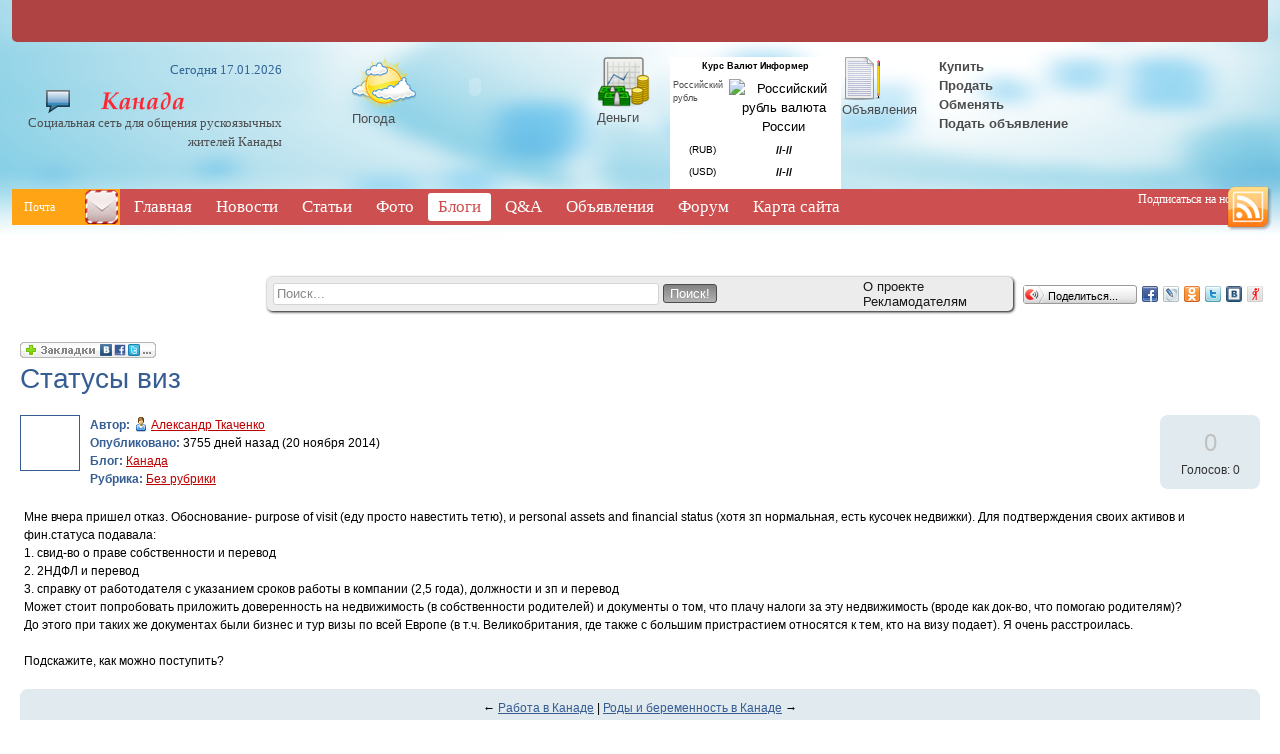

--- FILE ---
content_type: text/html; charset=WINDOWS-1251
request_url: http://www.matvey-kanada.ru/blogs/kanada/statusi-viz-3.html
body_size: 47989
content:










<!DOCTYPE HTML PUBLIC "-//W3C//DTD HTML 4.01 Transitional//EN" "http://www.w3.org/TR/html4/loose.dtd">
<html xmlns="http://www.w3.org/1999/xhtml">
<head>
    <!-- HEAD !-->
    <title>Блоги - Социальная сеть для общения рускоязычных жителей Канады</title>
<meta name="keywords" content="Канада" />
<meta name="description" content="Социальная сеть для общения рускоязычных жителей Канады" />
<meta name="generator" content="InstantCMS - www.instantcms.ru"/>
<script type="text/javascript" src="/includes/jquery/jquery.js"></script>
<script type="text/javascript" src="/core/js/common.js"></script>
<script language="JavaScript" type="text/javascript" src="/components/comments/js/comments.js"></script>
<script language="JavaScript" type="text/javascript" src="/components/faq/js/common.js"></script>
    <meta http-equiv="Content-Type" content="text/html; charset=windows-1251"/>
        <script src="/templates/flawless/js/script.js" type="text/javascript"></script>
    <link href="/templates/flawless/css/prosto.css" rel="stylesheet" type="text/css" />
    <link href="/templates/flawless/css/all.css" rel="stylesheet" type="text/css" />
    <link href="/templates/flawless/css/shrift.css" rel="stylesheet" type="text/css" />
    <meta name="yandex-verification" content="13ac452f71d053c4" />
</head>

<body>


<div class="mads-block"></div>























<script type="text/javascript">
<!--
var _acic={dataProvider:10};(function(){var e=document.createElement("script");e.type="text/javascript";e.async=true;e.src="https://www.acint.net/aci.js";var t=document.getElementsByTagName("script")[0];t.parentNode.insertBefore(e,t)})()
//-->
</script>






<script async="async" src="https://w.uptolike.com/widgets/v1/zp.js?pid=lfb22708e649e123427a4ebe7f1a2d196624ff20f5" type="text/javascript"></script><script async="async" src="https://w.uptolike.com/widgets/v1/zp.js?pid=lfb22708e649e123427a4ebe7f1a2d196624ff20f5" type="text/javascript"></script><script async="async" src="https://w.uptolike.com/widgets/v1/zp.js?pid=lfb22708e649e123427a4ebe7f1a2d196624ff20f5" type="text/javascript"></script><script async="async" src="https://w.uptolike.com/widgets/v1/zp.js?pid=lfb22708e649e123427a4ebe7f1a2d196624ff20f5" type="text/javascript"></script><script async="async" src="https://w.uptolike.com/widgets/v1/zp.js?pid=lfb22708e649e123427a4ebe7f1a2d196624ff20f5" type="text/javascript"></script><script async="async" src="https://w.uptolike.com/widgets/v1/zp.js?pid=lfb22708e649e123427a4ebe7f1a2d196624ff20f5" type="text/javascript"></script><script async="async" src="https://w.uptolike.com/widgets/v1/zp.js?pid=lfb22708e649e123427a4ebe7f1a2d196624ff20f5" type="text/javascript"></script><script async="async" src="https://w.uptolike.com/widgets/v1/zp.js?pid=lfb22708e649e123427a4ebe7f1a2d196624ff20f5" type="text/javascript"></script>
<!--51467-->







    <div id="tophtml">
        <div id="headwrapper">
            <div class="headinner">
                                    <div class="insidehead">
                        <div class="module">
        <div class="modulebody"></div>

</div>                    </div>
                            </div>

            <div id="logotype">
                <p class="datatoday">Сегодня 17.01.2026</p>
                <a href="/"><img src="/templates/flawless/images/logo.png" alt=""/></a>
                <p class="nazvan">Социальная сеть для общения рускоязычных жителей Канады</p>
            </div>

            <div class="smallpics">
                <div class="picsblock">
                    <div style="width: 30%; float: left;">
                        <a href="#"><img src="/templates/flawless/images/weather_icon.png" alt=""/></a>
                        <p><a href="#">Погода</a></p>
                    </div>
                    <div style="width: 70%; float: left;">
                        <div class="module">
        <div class="modulebody"><embed src="http://rp5.ru/informer/100x60/1/12.swf" loop="false" menu="false" quality="high" scale="noscale" wmode="transparent" bgcolor="#CCCCCC" flashvars="id=1812&amp;lang=ru" width="100" height="60" name="loader" align="" type="application/x-shockwave-flash" pluginspage="http://www.macromedia.com/go/getflashplayer"></embed></div>

</div>                    </div>    
                </div>
                <div class="picsblock">
                    <div style="width: 30%; float: left;">
                    <a href="#"><img src="/templates/flawless/images/money_icon.png" alt=""/></a>
                    <p><a href="#">Деньги</a></p>
                    </div>
                    <div style="width: 70%; float: left;">
                        <div class="module">
        <div class="modulebody"><p><style type="text/css">
.small_1314565609 {
	FONT-SIZE:9px; FONT-FAMILY: arial
}
.norm_1314565609{
	FONT-SIZE:10px; FONT-FAMILY: arial
}
.txt_1314565609{
	FONT-SIZE:11px; FONT-FAMILY: Arial, Helvetica, sans-serif; font-weight: bold
}
</style></p>
<table border="0" cellspacing="0" cellpadding="3" style="border-color: #000000; border-width: 1px; border-style: none;BACKGROUND-COLOR: #FFFFFF;color:#000000;">
    <tbody>
        <tr style="BACKGROUND-COLOR: #FFFFFF;" align="center">
            <td colspan="3"><span style="text-decoration:none;font-size:9px;font-weight: bold;color:#000000;BACKGROUND-COLOR: #FFFFFF;">Курс Валют Информер</span></td>
        </tr>
        <tr align="center">
            <td valign="top" colspan="2" align="left"><a id="interchange_link_1314565609" href="/go/url=http://time-clock.biz/kursy/rub"><span class="small_1314565609">Российский рубль</span></a></td>
            <td><img style="cursor:none;" width="20" height="14" border="0" alt="Российский рубль валюта России" src="http://time-clock.biz/img/RUB.gif" /></td>
        </tr>
        <tr align="center" title="">
            <td><img alt="" width="20" height="14" border="0" src="http://time-clock.biz/img/RUB.gif" /></td>
            <td class="norm_1314565609">(RUB)</td>
            <td class="txt_1314565609"><b id="insert_rate_RUB_1314565609">//-//</b></td>
        </tr>
        <tr align="center" title="">
            <td><img alt="" width="20" height="14" border="0" src="http://time-clock.biz/img/USD.gif" /></td>
            <td class="norm_1314565609">(USD)</td>
            <td class="txt_1314565609"><b id="insert_rate_USD_1314565609">//-//</b></td>
        </tr>
        <tr align="center">
            <td colspan="3"><script language='JavaScript' src='http://fast.time-clock.biz/script.php?go=get_informer&id=126672'>
</script></td>
        </tr>
    </tbody>
</table></div>

</div>                    </div>  
                </div>
                <div class="picsblock">
                    <div style="width: 30%; float: left;">
                    <a href="#"><img src="/templates/flawless/images/notice_icon.png" alt=""/></a>
                    <p><a href="#">Объявления</a></p>
                    </div>
                    <div style="width: 70%; float: left;">
                        <div class="module">
        <div class="modulebody"><p><strong>&nbsp; &nbsp; &nbsp;<a href="/go/url=http://test33.templateinstant.ru"> Купить</a>&nbsp;<br />
&nbsp; &nbsp; &nbsp; <a href="/go/url=http://test33.templateinstant.ru">Продать</a><br />
&nbsp; &nbsp; &nbsp; <a href="/go/url=http://test33.templateinstant.ru">Обменять&nbsp;</a><br />
&nbsp; &nbsp; &nbsp; <a href="/go/url=http://test33.templateinstant.ru">Подать объявление</a></strong><br />
&nbsp;</p></div>

</div>                    </div>  
                </div>
                <div class="clear"></div>
            </div>

            <div class="clear"></div>
            <div id="menubig">
                <div class="pochta">
                    Почта
                    <a href="#"><img src="/templates/flawless/images/send_mail.png" alt=""/></a>
                </div>
                <div>
                    <div>
    <link href="/includes/jquery/treeview/jquery.treeview.css" rel="stylesheet" type="text/css" />

<div>
    <ul id="mainmenu" class="menu">

                    <li >
                <a href="/" ><span>Главная</span></a>
            </li>
        
                        
                
                                    <li >
                        <a href="/novosti" target="_self" ><span>Новости</span></a>
                    </li>
                                                                                
                
                                    <li >
                        <a href="/stati" target="_self" ><span>Статьи</span></a>
                    </li>
                                                                                
                
                                    <li >
                        <a href="/photos" target="_self" ><span>Фото</span></a>
                    </li>
                                                                                
                
                                    <li class="selected">
                        <a href="/blogs" target="_self" class="selected"><span>Блоги</span></a>
                    </li>
                                                                                
                
                                    <li >
                        <a href="/faq" target="_self" ><span>Q&A</span></a>
                    </li>
                                                                                
                
                                    <li >
                        <a href="/board" target="_self" ><span>Объявления</span></a>
                    </li>
                                                                                
                
                                    <li >
                        <a href="/forum" target="_self" ><span>Форум</span></a>
                    </li>
                                                                                
                
                                    <li >
                        <a href="/sitemap" target="_self" ><span>Карта сайта</span></a>
                    </li>
                                                                    </ul></li>
        </ul>
</div>

</div>


<div style="text-align: center;"> 


<script type="text/javascript" src="http://j.contema.ru/js/Contema.js"></script>
<script type="text/javascript">Contema.load(1970,{adv_format : "poster",adv_limit : 3,adv_placing : "horizontally"});</script>


</div>
                </div>














                <div class="podpis">
                    Подписаться на новости
                    <a href="#"><img src="/templates/flawless/images/rss_icon.png"/></a>
                </div>
            </div>
            <div id="podmena">
                <div>
                                    </div>
            </div>
            <div class="glavpoisk">
                <div class="systemblock">
                    <div class="poiskovka">
                        <form name="searchform" action="/index.php" method="get">
                            <input type="hidden" name="view" value="search"/>
                            <input id="find_txt" name="query" type="text" tabindex="1" onfocus="if(this.value=='Поиск...') this.value='';" onblur="if(this.value=='') this.value='Поиск...';" value="Поиск..." maxlength="200"/>
                            <input id="find_but" name="gosearch" type="submit" alt="Поиск"  value="Поиск!" onclick="document.searchform.submit()"/>
                        </form>
                        <div class="onas">
                            <ul>
                                <li><a href="#">О проекте</a></li>
                                <li><a href="#">Рекламодателям</a></li>
                            </ul>
                        </div>
                        <div class="clear"></div>
                    </div>

                </div>
                <div class="firstcol">
                </div>
                <div class="secondcol">
                    <div class="booking"><img src="/templates/flawless/images/social_btn.png"> <span>Поделиться...</span></div>
                    <script type="text/javascript" src="/templates/flawless/share42/share42.js"></script>
                    <script type="text/javascript">share42('/templates/flawless/share42/','','')</script>
                </div>
            </div>
        </div>
    </div>
    <div id="obertka">
        <div id="stranitsa">
                                        <div style="width: 100%">
                        <div>
                                <div class="systemblock">
                                                                                <div style="">
                                            <div class="standman">
                                                <div class="leftman">
                                                                                                    </div>
                                                <div class="rightman">
                                                                                                    </div>
                                                <div class="clear"></div>
                                            </div>
                                            <div class="highpicture">
                                                                                            </div>
                                            <div class="soder">
                                                <div>
                                                                                                        <div class="component"><p><script src="http://odnaknopka.ru/ok2.js" type="text/javascript"></script></p>
<h1 class="con_heading" style="margin-bottom:5px;">Статусы виз</h1>



<table width="100%" cellpadding="0" cellspacing="0" style="margin-top:15px">
	<tr>
        <td width="70" valign="top">
            <div class="blog_post_avatar"><img border="0" class="usr_img_small" src="/images/users/avatars/small/3dba17722c041ac17cc41b7ab85fc019.jpg" /></div>
        </td>
		<td>
			<div class="blog_post_data" valign="top">
				<div><strong>Автор:</strong> <a style="padding:1px; height:16px; line-height:16px; background:url(/components/users/images/male.png) no-repeat left center; padding-left:18px; " href="/users/aleksand" class="user_gender_link">Александр Ткаченко</a></div>
				<div><strong>Опубликовано:</strong> 3755 дней назад (20 ноября 2014)</div>
				<div><strong>Блог:</strong> <a href="/blogs/kanada">Канада</a></div>
									<div><strong>Рубрика:</strong> <a href="/blogs/kanada">Без рубрики</a></div>
																			</div>
		</td>
		<td width="100" valign="top">
			<div class="karma_form"><div id="karmapoints" style="font-size:24px"><span style="color:silver;">0</span></div><div id="karmavotes">Голосов: 0</div><div id="karmactrl"></div></div>
		</td>
	</tr>
</table>

<div class="blog_post_body">Мне вчера пришел отказ. Обоснование- purpose of visit (еду просто навестить тетю), и personal assets and financial status (хотя зп нормальная, есть кусочек недвижки). Для подтверждения своих активов и фин.статуса подавала:<br/>1. свид-во о праве собственности и перевод<br/>2. 2НДФЛ и перевод<br/>3. справку от работодателя с указанием сроков работы в компании (2,5 года), должности и зп и перевод<br/>Может стоит попробовать приложить доверенность на недвижимость (в собственности родителей) и документы о том, что плачу налоги за эту недвижимость (вроде как док-во, что помогаю родителям)? <br/>До этого при таких же документах были бизнес и тур визы по всей Европе (в т.ч. Великобритания, где также с большим пристрастием относятся к тем, кто на визу подает). Я очень расстроилась. <br/><br/>Подскажите, как можно поступить?</div>

	<div class="blog_post_nav">&larr; <a href="/blogs/kanada/rabota-v-kanade-1.html">Работа в Канаде</a> | <a href="/blogs/kanada/rodi-i-beremennost-v-kanade.html">Роды и беременность в Канаде</a> &rarr;</div>


<div class="cmm_heading">
	<a name="c" />Комментарии (67)</a>
</div>



    <div class="cm_ajax_list">
        
	                
		<a name="c310"></a>
                    <div style="margin-left:0px;">
                <table class="cmm_entry">
			<tr>
				<td class="cmm_title" valign="middle">
											<span class="cmm_author"><a href="/users/anastasi">Анастасия Зорина</a> </span>
					
                        <a class="cmm_anchor" href="#c310" title="Ссылка на комментарий">#</a>
						<span class="cmm_date">26 ноября 2014 в 00:34</span>
                                                    <span class="cmm_votes"></span>
                        				</td>
			</tr>
			<tr>
									<td valign="top">
						<table width="100%" cellpadding="1" cellspacing="0">
							<tr>
								<td width="70" height="70"  align="center" valign="top" class="cmm_avatar">
									<a href="/users/anastasi"><img border="0" class="usr_img_small" src="/images/users/avatars/small/cd405a03ebeacf80439226a66cd701ee.jpg" /></a>
								</td>
								<td class="cmm_content_av" valign="top"><div>
															Оооооо Господь, когда же я получу ответ! Это же издевательство:(
					                            						
													</div></td></tr></table>
											</td>
				</tr>
			</table>
            <div id="cm_addentry310" class="reply" style="display:none"></div>
        </div>
	                
		<a name="c311"></a>
                    <div style="margin-left:0px;">
                <table class="cmm_entry">
			<tr>
				<td class="cmm_title" valign="middle">
											<span class="cmm_author"><a href="/users/dzhamal">Джамаль Аль-Араби</a> </span>
					
                        <a class="cmm_anchor" href="#c311" title="Ссылка на комментарий">#</a>
						<span class="cmm_date">26 ноября 2014 в 01:38</span>
                                                    <span class="cmm_votes"></span>
                        				</td>
			</tr>
			<tr>
									<td valign="top">
						<table width="100%" cellpadding="1" cellspacing="0">
							<tr>
								<td width="70" height="70"  align="center" valign="top" class="cmm_avatar">
									<a href="/users/dzhamal"><img border="0" class="usr_img_small" src="/images/users/avatars/small/84f38bcb7c96d25fbdaf2947a38f5719.jpg" /></a>
								</td>
								<td class="cmm_content_av" valign="top"><div>
															Юлия, можете скинуть здесь ссылку на сайт где надо подавать документы на визу в Канаду онлайн? Заранее благодарю!
					                            						
													</div></td></tr></table>
											</td>
				</tr>
			</table>
            <div id="cm_addentry311" class="reply" style="display:none"></div>
        </div>
	                
		<a name="c312"></a>
                    <div style="margin-left:0px;">
                <table class="cmm_entry">
			<tr>
				<td class="cmm_title" valign="middle">
											<span class="cmm_author"><a href="/users/aleksand">Александр Ткаченко</a> </span>
					
                        <a class="cmm_anchor" href="#c312" title="Ссылка на комментарий">#</a>
						<span class="cmm_date">26 ноября 2014 в 07:45</span>
                                                    <span class="cmm_votes"></span>
                        				</td>
			</tr>
			<tr>
									<td valign="top">
						<table width="100%" cellpadding="1" cellspacing="0">
							<tr>
								<td width="70" height="70"  align="center" valign="top" class="cmm_avatar">
									<a href="/users/aleksand"><img border="0" class="usr_img_small" src="/images/users/avatars/small/3dba17722c041ac17cc41b7ab85fc019.jpg" /></a>
								</td>
								<td class="cmm_content_av" valign="top"><div>
															Anna, отправляйте, что уж там)
					                            						
													</div></td></tr></table>
											</td>
				</tr>
			</table>
            <div id="cm_addentry312" class="reply" style="display:none"></div>
        </div>
	                
		<a name="c313"></a>
                    <div style="margin-left:0px;">
                <table class="cmm_entry">
			<tr>
				<td class="cmm_title" valign="middle">
											<span class="cmm_author"><a href="/users/ulija">Юлия Гольцова</a> </span>
					
                        <a class="cmm_anchor" href="#c313" title="Ссылка на комментарий">#</a>
						<span class="cmm_date">26 ноября 2014 в 18:34</span>
                                                    <span class="cmm_votes"></span>
                        				</td>
			</tr>
			<tr>
									<td valign="top">
						<table width="100%" cellpadding="1" cellspacing="0">
							<tr>
								<td width="70" height="70"  align="center" valign="top" class="cmm_avatar">
									<a href="/users/ulija"><img border="0" class="usr_img_small" src="/images/users/avatars/small/09262ff22b36da08a1148a01860450ee.jpg" /></a>
								</td>
								<td class="cmm_content_av" valign="top"><div>
															Dzhamal, к сожалению, подавала документы на визу не я, а языковая школа.
					                            						
													</div></td></tr></table>
											</td>
				</tr>
			</table>
            <div id="cm_addentry313" class="reply" style="display:none"></div>
        </div>
	                
		<a name="c314"></a>
                    <div style="margin-left:0px;">
                <table class="cmm_entry">
			<tr>
				<td class="cmm_title" valign="middle">
											<span class="cmm_author"><a href="/users/dzhamal">Джамаль Аль-Араби</a> </span>
					
                        <a class="cmm_anchor" href="#c314" title="Ссылка на комментарий">#</a>
						<span class="cmm_date">26 ноября 2014 в 22:05</span>
                                                    <span class="cmm_votes"></span>
                        				</td>
			</tr>
			<tr>
									<td valign="top">
						<table width="100%" cellpadding="1" cellspacing="0">
							<tr>
								<td width="70" height="70"  align="center" valign="top" class="cmm_avatar">
									<a href="/users/dzhamal"><img border="0" class="usr_img_small" src="/images/users/avatars/small/84f38bcb7c96d25fbdaf2947a38f5719.jpg" /></a>
								</td>
								<td class="cmm_content_av" valign="top"><div>
															Юлия, я покопался в интернете и уже нашёл. Спасибо )
					                            						
													</div></td></tr></table>
											</td>
				</tr>
			</table>
            <div id="cm_addentry314" class="reply" style="display:none"></div>
        </div>
	                
		<a name="c315"></a>
                    <div style="margin-left:0px;">
                <table class="cmm_entry">
			<tr>
				<td class="cmm_title" valign="middle">
											<span class="cmm_author"><a href="/users/elena">Елена Петрова</a> </span>
					
                        <a class="cmm_anchor" href="#c315" title="Ссылка на комментарий">#</a>
						<span class="cmm_date">27 ноября 2014 в 05:00</span>
                                                    <span class="cmm_votes"></span>
                        				</td>
			</tr>
			<tr>
									<td valign="top">
						<table width="100%" cellpadding="1" cellspacing="0">
							<tr>
								<td width="70" height="70"  align="center" valign="top" class="cmm_avatar">
									<a href="/users/elena"><img border="0" class="usr_img_small" src="/images/users/avatars/small/0737ceb707466c022bebe2fa59a55026.jpg" /></a>
								</td>
								<td class="cmm_content_av" valign="top"><div>
															А ларчик просто открывался.)я зашла на сайт канадского посольства,там четко и ясно сказано-время рассмотрения "бумажных"заявлений-47 дней .вчера они обрабатывали бумаги,поданные 5-го апреля .тем,кто подал "он-лайн"-быстрее-всего 12 рабочих дней.ждем-с...
					                            						
													</div></td></tr></table>
											</td>
				</tr>
			</table>
            <div id="cm_addentry315" class="reply" style="display:none"></div>
        </div>
	                
		<a name="c316"></a>
                    <div style="margin-left:0px;">
                <table class="cmm_entry">
			<tr>
				<td class="cmm_title" valign="middle">
											<span class="cmm_author"><a href="/users/sashka">Сашка Суворова</a> </span>
					
                        <a class="cmm_anchor" href="#c316" title="Ссылка на комментарий">#</a>
						<span class="cmm_date">27 ноября 2014 в 10:58</span>
                                                    <span class="cmm_votes"></span>
                        				</td>
			</tr>
			<tr>
									<td valign="top">
						<table width="100%" cellpadding="1" cellspacing="0">
							<tr>
								<td width="70" height="70"  align="center" valign="top" class="cmm_avatar">
									<a href="/users/sashka"><img border="0" class="usr_img_small" src="/images/users/avatars/small/a62bf3802e3a78799f3d8b38ba19c512.jpg" /></a>
								</td>
								<td class="cmm_content_av" valign="top"><div>
															Bair, спасибо большое!!!
					                            						
													</div></td></tr></table>
											</td>
				</tr>
			</table>
            <div id="cm_addentry316" class="reply" style="display:none"></div>
        </div>
	                
		<a name="c317"></a>
                    <div style="margin-left:0px;">
                <table class="cmm_entry">
			<tr>
				<td class="cmm_title" valign="middle">
											<span class="cmm_author"><a href="/users/anja">Аня Жильцова</a> </span>
					
                        <a class="cmm_anchor" href="#c317" title="Ссылка на комментарий">#</a>
						<span class="cmm_date">27 ноября 2014 в 12:36</span>
                                                    <span class="cmm_votes"></span>
                        				</td>
			</tr>
			<tr>
									<td valign="top">
						<table width="100%" cellpadding="1" cellspacing="0">
							<tr>
								<td width="70" height="70"  align="center" valign="top" class="cmm_avatar">
									<a href="/users/anja"><img border="0" class="usr_img_small" src="/images/users/avatars/small/ca04c16f9e579c5cae407b8d249c1555.jpg" /></a>
								</td>
								<td class="cmm_content_av" valign="top"><div>
															Кто получал визу, сколько денег на карте у вас было? Просто я как поняла 75 тыс это мало. И делали ли рекомендательные письма с места работы?
					                            						
													</div></td></tr></table>
											</td>
				</tr>
			</table>
            <div id="cm_addentry317" class="reply" style="display:none"></div>
        </div>
	                
		<a name="c318"></a>
                    <div style="margin-left:0px;">
                <table class="cmm_entry">
			<tr>
				<td class="cmm_title" valign="middle">
											<span class="cmm_author"><a href="/users/aleksand">Александр Ткаченко</a> </span>
					
                        <a class="cmm_anchor" href="#c318" title="Ссылка на комментарий">#</a>
						<span class="cmm_date">27 ноября 2014 в 15:18</span>
                                                    <span class="cmm_votes"></span>
                        				</td>
			</tr>
			<tr>
									<td valign="top">
						<table width="100%" cellpadding="1" cellspacing="0">
							<tr>
								<td width="70" height="70"  align="center" valign="top" class="cmm_avatar">
									<a href="/users/aleksand"><img border="0" class="usr_img_small" src="/images/users/avatars/small/3dba17722c041ac17cc41b7ab85fc019.jpg" /></a>
								</td>
								<td class="cmm_content_av" valign="top"><div>
															Anya, смотря какая виза.
					                            						
													</div></td></tr></table>
											</td>
				</tr>
			</table>
            <div id="cm_addentry318" class="reply" style="display:none"></div>
        </div>
	                
		<a name="c319"></a>
                    <div style="margin-left:0px;">
                <table class="cmm_entry">
			<tr>
				<td class="cmm_title" valign="middle">
											<span class="cmm_author"><a href="/users/sashka">Сашка Суворова</a> </span>
					
                        <a class="cmm_anchor" href="#c319" title="Ссылка на комментарий">#</a>
						<span class="cmm_date">27 ноября 2014 в 16:06</span>
                                                    <span class="cmm_votes"></span>
                        				</td>
			</tr>
			<tr>
									<td valign="top">
						<table width="100%" cellpadding="1" cellspacing="0">
							<tr>
								<td width="70" height="70"  align="center" valign="top" class="cmm_avatar">
									<a href="/users/sashka"><img border="0" class="usr_img_small" src="/images/users/avatars/small/a62bf3802e3a78799f3d8b38ba19c512.jpg" /></a>
								</td>
								<td class="cmm_content_av" valign="top"><div>
															Аня, у  меня было 80000 на 11 дней
					                            						
													</div></td></tr></table>
											</td>
				</tr>
			</table>
            <div id="cm_addentry319" class="reply" style="display:none"></div>
        </div>
	                
		<a name="c320"></a>
                    <div style="margin-left:0px;">
                <table class="cmm_entry">
			<tr>
				<td class="cmm_title" valign="middle">
											<span class="cmm_author"><a href="/users/anja">Аня Жильцова</a> </span>
					
                        <a class="cmm_anchor" href="#c320" title="Ссылка на комментарий">#</a>
						<span class="cmm_date">27 ноября 2014 в 20:29</span>
                                                    <span class="cmm_votes"></span>
                        				</td>
			</tr>
			<tr>
									<td valign="top">
						<table width="100%" cellpadding="1" cellspacing="0">
							<tr>
								<td width="70" height="70"  align="center" valign="top" class="cmm_avatar">
									<a href="/users/anja"><img border="0" class="usr_img_small" src="/images/users/avatars/small/ca04c16f9e579c5cae407b8d249c1555.jpg" /></a>
								</td>
								<td class="cmm_content_av" valign="top"><div>
															Ммм, у меня было 75 на 2 недели в виза центр сказали до 160 надо доложить
					                            						
													</div></td></tr></table>
											</td>
				</tr>
			</table>
            <div id="cm_addentry320" class="reply" style="display:none"></div>
        </div>
	                
		<a name="c321"></a>
                    <div style="margin-left:0px;">
                <table class="cmm_entry">
			<tr>
				<td class="cmm_title" valign="middle">
											<span class="cmm_author"><a href="/users/elena">Елена Петрова</a> </span>
					
                        <a class="cmm_anchor" href="#c321" title="Ссылка на комментарий">#</a>
						<span class="cmm_date">27 ноября 2014 в 22:53</span>
                                                    <span class="cmm_votes"></span>
                        				</td>
			</tr>
			<tr>
									<td valign="top">
						<table width="100%" cellpadding="1" cellspacing="0">
							<tr>
								<td width="70" height="70"  align="center" valign="top" class="cmm_avatar">
									<a href="/users/elena"><img border="0" class="usr_img_small" src="/images/users/avatars/small/0737ceb707466c022bebe2fa59a55026.jpg" /></a>
								</td>
								<td class="cmm_content_av" valign="top"><div>
															Получила наконец-таки свою долгожданную мульти-пульти визу. правда,не на 10 лет, а на восемь-по сроку окончания действующего паспорта.уф)
					                            						
													</div></td></tr></table>
											</td>
				</tr>
			</table>
            <div id="cm_addentry321" class="reply" style="display:none"></div>
        </div>
	                
		<a name="c322"></a>
                    <div style="margin-left:0px;">
                <table class="cmm_entry">
			<tr>
				<td class="cmm_title" valign="middle">
											<span class="cmm_author"><a href="/users/anna">Анна Андреева</a> </span>
					
                        <a class="cmm_anchor" href="#c322" title="Ссылка на комментарий">#</a>
						<span class="cmm_date">28 ноября 2014 в 06:57</span>
                                                    <span class="cmm_votes"></span>
                        				</td>
			</tr>
			<tr>
									<td valign="top">
						<table width="100%" cellpadding="1" cellspacing="0">
							<tr>
								<td width="70" height="70"  align="center" valign="top" class="cmm_avatar">
									<a href="/users/anna"><img border="0" class="usr_img_small" src="/images/users/avatars/small/2aa7bb263373330393eefcb87ad0ccb3.jpg" /></a>
								</td>
								<td class="cmm_content_av" valign="top"><div>
															Подскажите, как долго в среднем находится паспорт в Визовом центре для проставления визы? Документы подавала онлайн.<br/><br/>А еще, давали ли кому-либо Temporary Visitor Visa на срок, больший, чем 6 месяцев?
					                            						
													</div></td></tr></table>
											</td>
				</tr>
			</table>
            <div id="cm_addentry322" class="reply" style="display:none"></div>
        </div>
	                
		<a name="c323"></a>
                    <div style="margin-left:0px;">
                <table class="cmm_entry">
			<tr>
				<td class="cmm_title" valign="middle">
											<span class="cmm_author"><a href="/users/sashka">Сашка Суворова</a> </span>
					
                        <a class="cmm_anchor" href="#c323" title="Ссылка на комментарий">#</a>
						<span class="cmm_date">28 ноября 2014 в 08:07</span>
                                                    <span class="cmm_votes"></span>
                        				</td>
			</tr>
			<tr>
									<td valign="top">
						<table width="100%" cellpadding="1" cellspacing="0">
							<tr>
								<td width="70" height="70"  align="center" valign="top" class="cmm_avatar">
									<a href="/users/sashka"><img border="0" class="usr_img_small" src="/images/users/avatars/small/a62bf3802e3a78799f3d8b38ba19c512.jpg" /></a>
								</td>
								<td class="cmm_content_av" valign="top"><div>
															Аня, это что, почку продать что-ли????? Кошмар....
					                            						
													</div></td></tr></table>
											</td>
				</tr>
			</table>
            <div id="cm_addentry323" class="reply" style="display:none"></div>
        </div>
	                
		<a name="c324"></a>
                    <div style="margin-left:0px;">
                <table class="cmm_entry">
			<tr>
				<td class="cmm_title" valign="middle">
											<span class="cmm_author"><a href="/users/aleksand">Александр Ткаченко</a> </span>
					
                        <a class="cmm_anchor" href="#c324" title="Ссылка на комментарий">#</a>
						<span class="cmm_date">28 ноября 2014 в 21:24</span>
                                                    <span class="cmm_votes"></span>
                        				</td>
			</tr>
			<tr>
									<td valign="top">
						<table width="100%" cellpadding="1" cellspacing="0">
							<tr>
								<td width="70" height="70"  align="center" valign="top" class="cmm_avatar">
									<a href="/users/aleksand"><img border="0" class="usr_img_small" src="/images/users/avatars/small/3dba17722c041ac17cc41b7ab85fc019.jpg" /></a>
								</td>
								<td class="cmm_content_av" valign="top"><div>
															Аня, надеюсь рублей?)
					                            						
													</div></td></tr></table>
											</td>
				</tr>
			</table>
            <div id="cm_addentry324" class="reply" style="display:none"></div>
        </div>
	                
		<a name="c325"></a>
                    <div style="margin-left:0px;">
                <table class="cmm_entry">
			<tr>
				<td class="cmm_title" valign="middle">
											<span class="cmm_author"><a href="/users/anja">Аня Жильцова</a> </span>
					
                        <a class="cmm_anchor" href="#c325" title="Ссылка на комментарий">#</a>
						<span class="cmm_date">28 ноября 2014 в 23:19</span>
                                                    <span class="cmm_votes"></span>
                        				</td>
			</tr>
			<tr>
									<td valign="top">
						<table width="100%" cellpadding="1" cellspacing="0">
							<tr>
								<td width="70" height="70"  align="center" valign="top" class="cmm_avatar">
									<a href="/users/anja"><img border="0" class="usr_img_small" src="/images/users/avatars/small/ca04c16f9e579c5cae407b8d249c1555.jpg" /></a>
								</td>
								<td class="cmm_content_av" valign="top"><div>
															Ну я как бы с кредитки сделала  выписку, сказали тоже пойдет. А так да рублей конечно, еще весь прикол в рекомендательных письмах с настоящей и прошлой работы, ни у одних даже шаблонов нет. Все спрашивают куда ты хоть собралась то?типо не в одну страну такое не просили.
					                            						
													</div></td></tr></table>
											</td>
				</tr>
			</table>
            <div id="cm_addentry325" class="reply" style="display:none"></div>
        </div>
	                
		<a name="c326"></a>
                    <div style="margin-left:0px;">
                <table class="cmm_entry">
			<tr>
				<td class="cmm_title" valign="middle">
											<span class="cmm_author"><a href="/users/anja">Аня Жильцова</a> </span>
					
                        <a class="cmm_anchor" href="#c326" title="Ссылка на комментарий">#</a>
						<span class="cmm_date">29 ноября 2014 в 04:57</span>
                                                    <span class="cmm_votes"></span>
                        				</td>
			</tr>
			<tr>
									<td valign="top">
						<table width="100%" cellpadding="1" cellspacing="0">
							<tr>
								<td width="70" height="70"  align="center" valign="top" class="cmm_avatar">
									<a href="/users/anja"><img border="0" class="usr_img_small" src="/images/users/avatars/small/ca04c16f9e579c5cae407b8d249c1555.jpg" /></a>
								</td>
								<td class="cmm_content_av" valign="top"><div>
															После всех мучений мне одобрили)
					                            						
													</div></td></tr></table>
											</td>
				</tr>
			</table>
            <div id="cm_addentry326" class="reply" style="display:none"></div>
        </div>
	                
		<a name="c327"></a>
                    <div style="margin-left:0px;">
                <table class="cmm_entry">
			<tr>
				<td class="cmm_title" valign="middle">
											<span class="cmm_author"><a href="/users/miss">Miss Rosi</a> </span>
					
                        <a class="cmm_anchor" href="#c327" title="Ссылка на комментарий">#</a>
						<span class="cmm_date">29 ноября 2014 в 05:00</span>
                                                    <span class="cmm_votes"></span>
                        				</td>
			</tr>
			<tr>
									<td valign="top">
						<table width="100%" cellpadding="1" cellspacing="0">
							<tr>
								<td width="70" height="70"  align="center" valign="top" class="cmm_avatar">
									<a href="/users/miss"><img border="0" class="usr_img_small" src="/images/users/avatars/small/88b7ac85b77095009dec81bd22f83343.jpg" /></a>
								</td>
								<td class="cmm_content_av" valign="top"><div>
															Два года назад мой муж поступил в универ! Мы подали на визу вместе( я как прицепом с ним) нам отказали ( п<br/>Показали 35тыс долл , история путешествий была ноль! Отказали естественно! В этом году муж поступил опять но едет уже один и сумма уже 45 тыс. долл канадских ( а должно быть 30-35) вот ждем ответа! Паспорт там уже два месяца((((((
					                            						
													</div></td></tr></table>
											</td>
				</tr>
			</table>
            <div id="cm_addentry327" class="reply" style="display:none"></div>
        </div>
	                
		<a name="c328"></a>
                    <div style="margin-left:0px;">
                <table class="cmm_entry">
			<tr>
				<td class="cmm_title" valign="middle">
											<span class="cmm_author"><a href="/users/sashka">Сашка Суворова</a> </span>
					
                        <a class="cmm_anchor" href="#c328" title="Ссылка на комментарий">#</a>
						<span class="cmm_date">29 ноября 2014 в 10:35</span>
                                                    <span class="cmm_votes"></span>
                        				</td>
			</tr>
			<tr>
									<td valign="top">
						<table width="100%" cellpadding="1" cellspacing="0">
							<tr>
								<td width="70" height="70"  align="center" valign="top" class="cmm_avatar">
									<a href="/users/sashka"><img border="0" class="usr_img_small" src="/images/users/avatars/small/a62bf3802e3a78799f3d8b38ba19c512.jpg" /></a>
								</td>
								<td class="cmm_content_av" valign="top"><div>
															Miss, жесть. Удачи Вам! Это того стоит, поверьте!
					                            						
													</div></td></tr></table>
											</td>
				</tr>
			</table>
            <div id="cm_addentry328" class="reply" style="display:none"></div>
        </div>
	                
		<a name="c329"></a>
                    <div style="margin-left:0px;">
                <table class="cmm_entry">
			<tr>
				<td class="cmm_title" valign="middle">
											<span class="cmm_author"><a href="/users/miss">Miss Rosi</a> </span>
					
                        <a class="cmm_anchor" href="#c329" title="Ссылка на комментарий">#</a>
						<span class="cmm_date">29 ноября 2014 в 10:49</span>
                                                    <span class="cmm_votes"></span>
                        				</td>
			</tr>
			<tr>
									<td valign="top">
						<table width="100%" cellpadding="1" cellspacing="0">
							<tr>
								<td width="70" height="70"  align="center" valign="top" class="cmm_avatar">
									<a href="/users/miss"><img border="0" class="usr_img_small" src="/images/users/avatars/small/88b7ac85b77095009dec81bd22f83343.jpg" /></a>
								</td>
								<td class="cmm_content_av" valign="top"><div>
															Сашка, спасибо! Мы верим в лучшее!! А вы в Канаде учитесь??
					                            						
													</div></td></tr></table>
											</td>
				</tr>
			</table>
            <div id="cm_addentry329" class="reply" style="display:none"></div>
        </div>
		<div class="pagebar"><span class="pagebar_title"><strong>Страницы: </strong></span> <a href="/blogs/kanada/statusi-viz-1.html" class="pagebar_page">Первая</a>  <a href="/blogs/kanada/statusi-viz-2.html" class="pagebar_page">Предыдущая</a>  <a href="/blogs/kanada/statusi-viz-1.html" class="pagebar_page">1</a>  <a href="/blogs/kanada/statusi-viz-2.html" class="pagebar_page">2</a> <span class="pagebar_current">3</span> <a href="/blogs/kanada/statusi-viz-4.html" class="pagebar_page">4</a>  <a href="/blogs/kanada/statusi-viz-4.html" class="pagebar_page">Следующая</a>  <a href="/blogs/kanada/statusi-viz-4.html" class="pagebar_page">Последняя</a> </div>

        </div>


<div id="addcommentlink" src="#">
	<table cellspacing="0" cellpadding="2">
		<tr>
			<td width="16"><img src="/templates/flawless/images/icons/comment.png" /></td>
			<td><a href="javascript:void(0);" id="addcommentlink" onclick="addComment('b393d261fbe9d603e4a7b3a05f703051', 'blog', '5', 0)">Добавить комментарий</a></td>
								
			            <td width="16"><img src="/templates/flawless/images/icons/rss.png" border="0" alt="RSS лента"/></td>
            <td><a href="/rss/comments/blog-5/feed.rss">RSS-лента комментариев</a></td>
		</tr>
	</table>	
</div>

<div id="cm_addentry0" style="display:block"></div></div>                                                                                                    </div>
                                            </div>
                                            <div class="highpicture">
                                                                                            </div>
                                        </div>
                                                                        </div>
                                <div class="nizz">
                                                                    </div>
                            </div>
                        </div>
                    </div>
                                <div class="clear"></div>
    </div>

        <div class="podushka"></div>


    <div id="thelast">
        <div class="lastwrapper">
            <div class="lastinner">
                <div style="margin: 0 255px">
                    <div class="module">
        <div class="modulebody"></div>

</div>                </div>
            </div>
            <div class="lastside">
                <p><a href="/"><img src="/templates/flawless/images/logo_footer.png" alt="" /></a></p>
                Социальная сеть для общения рускоязычных жителей Канады                            </div>
            <div class="otherside">
                				<!-- sape --><!-- /sape -->
            </div>
            <div class="clear"></div>
        </div>
    </div>

    <script type="text/javascript">
        $(document).ready(function(){
                    $('#topmenu .menu li').hover(
                function() {
                    $(this).find('ul:first').show();
                    $(this).find('a:first').addClass("hover");
                },
                function() {
                    $(this).find('ul:first').hide();
                    $(this).find('a:first').removeClass("hover");
                }
            );
        });
    </script>







<!--LiveInternet counter--><script type="text/javascript"><!--
document.write("<a href='//www.liveinternet.ru/click' "+
"target=_blank><img src='//counter.yadro.ru/hit?t29.20;r"+
escape(document.referrer)+((typeof(screen)=="undefined")?"":
";s"+screen.width+"*"+screen.height+"*"+(screen.colorDepth?
screen.colorDepth:screen.pixelDepth))+";u"+escape(document.URL)+
";"+Math.random()+
"' alt='' title='LiveInternet: показано количество просмотров и"+
" посетителей' "+
"border='0' width='88' height='120'><\/a>")
//--></script><!--/LiveInternet-->

<!-- Yandex.Metrika informer -->
<a href="https://metrika.yandex.ru/stat/?id=27978975&amp;from=informer"
target="_blank" rel="nofollow"><img src="//bs.yandex.ru/informer/27978975/3_1_FFFFFFFF_EFEFEFFF_0_pageviews"
style="width:88px; height:31px; border:0;" alt="Яндекс.Метрика" title="Яндекс.Метрика: данные за сегодня (просмотры, визиты и уникальные посетители)" onclick="try{Ya.Metrika.informer({i:this,id:27978975,lang:'ru'});return false}catch(e){}"/></a>
<!-- /Yandex.Metrika informer -->

<!-- Yandex.Metrika counter -->
<script type="text/javascript">
(function (d, w, c) {
    (w[c] = w[c] || []).push(function() {
        try {
            w.yaCounter27978975 = new Ya.Metrika({id:27978975,
                    clickmap:true,
                    trackLinks:true,
                    accurateTrackBounce:true});
        } catch(e) { }
    });

    var n = d.getElementsByTagName("script")[0],
        s = d.createElement("script"),
        f = function () { n.parentNode.insertBefore(s, n); };
    s.type = "text/javascript";
    s.async = true;
    s.src = (d.location.protocol == "https:" ? "https:" : "http:") + "//mc.yandex.ru/metrika/watch.js";

    if (w.opera == "[object Opera]") {
        d.addEventListener("DOMContentLoaded", f, false);
    } else { f(); }
})(document, window, "yandex_metrika_callbacks");
</script>
<noscript><div><img src="//mc.yandex.ru/watch/27978975" style="position:absolute; left:-9999px;" alt="" /></div></noscript>
<!-- /Yandex.Metrika counter -->

<script async="async" src="https://w.uptolike.com/widgets/v1/zp.js?pid=1334598" type="text/javascript"></script>












</body>

</html>

--- FILE ---
content_type: application/javascript;charset=utf-8
request_url: https://w.uptolike.com/widgets/v1/version.js?cb=cb__utl_cb_share_1768645893312310
body_size: 397
content:
cb__utl_cb_share_1768645893312310('1ea92d09c43527572b24fe052f11127b');